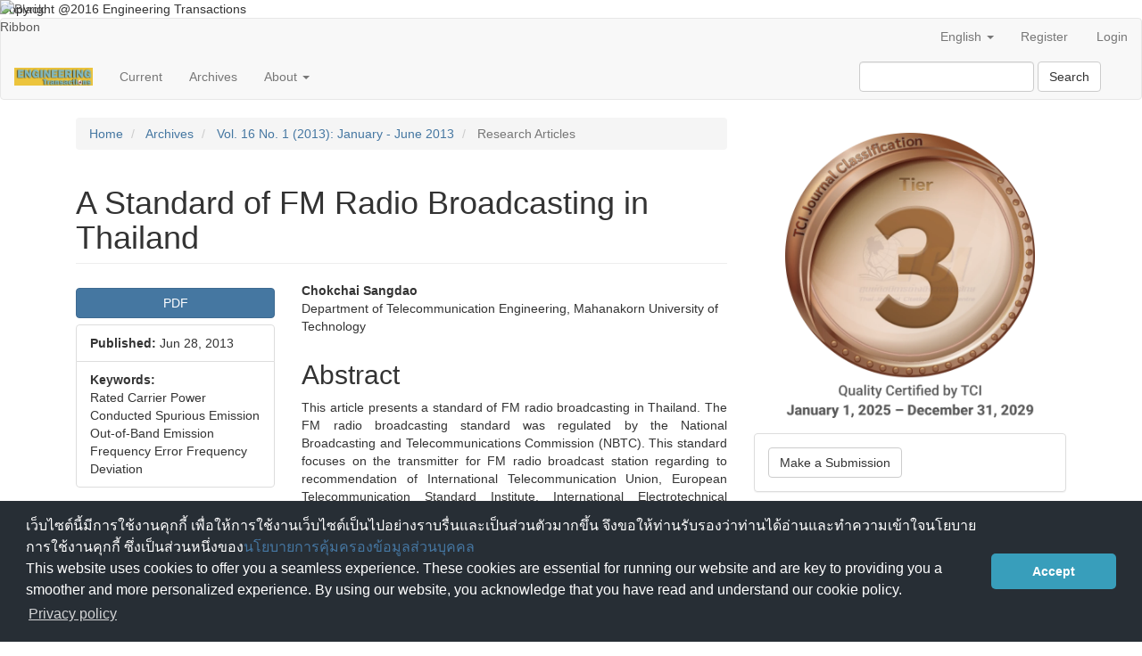

--- FILE ---
content_type: text/html; charset=utf-8
request_url: https://ph02.tci-thaijo.org/index.php/ET/article/view/245416
body_size: 8084
content:


<!DOCTYPE html>
<html lang="en-US" xml:lang="en-US">
<head>
	<meta charset="utf-8">
	<meta name="viewport" content="width=device-width, initial-scale=1.0">
	<title>
		A Standard of FM Radio Broadcasting in Thailand
							| Engineering Transactions: A Research Publication of Mahanakorn University of Technology
			</title>

	
<link rel="icon" href="https://ph02.tci-thaijo.org/public/journals/812/favicon_en_US.png">
<meta name="generator" content="Open Journal Systems 3.3.0.8">
Copyright @2016 
Engineering Transactions	

<link rel="schema.DC" href="http://purl.org/dc/elements/1.1/" />
<meta name="DC.Creator.PersonalName" content="Chokchai Sangdao"/>
<meta name="DC.Date.created" scheme="ISO8601" content="2013-06-28"/>
<meta name="DC.Date.dateSubmitted" scheme="ISO8601" content="2021-10-18"/>
<meta name="DC.Date.issued" scheme="ISO8601" content="2013-06-23"/>
<meta name="DC.Date.modified" scheme="ISO8601" content="2021-10-18"/>
<meta name="DC.Description" xml:lang="en" content="This article presents a standard of FM radio broadcasting in Thailand. The FM radio broadcasting standard was regulated by the National Broadcasting and Telecommunications Commission (NBTC). This standard focuses on the transmitter for FM radio broadcast station regarding to recommendation of International Telecommunication Union, European Telecommunication Standard Institute, International Electrotechnical Commission and Thai Industrial Standard Institute. The content in technical term of FM radio transmitter consists of Rated Carrier Power, Conducted Spurious Emission, Out-of-Band Emission, Frequency Error and Frequency Deviation, respectively."/>
<meta name="DC.Description" xml:lang="th" content="บทความนี้นำเสนอมาตรฐานการออกอากาศวิทยุกระจายเสียงระบบเอฟเอ็มภายในประเทศไทยที่บัญญัติขึ้นโดยคณะกรรมการกิจการกระจายเสียง กิจการโทรทัศน์ และกิจการโทรคมนาคมแห่งชาติ (กสทช.) มาตรฐานดังกล่าวครอบคลุมถึงเครื่องส่งวิทยุสำหรับทดลองประกอบกิจการวิทยุกระจายเสียงที่อาศัยข้อกำหนดยึดถือตามคำแนะนำของสหภาพโทรคมนาคมระหว่างประเทศ สถาบันมาตรฐานทางโทรคมนาคมยุโรป คณะกรรมาธิการด้านเทคนิคไฟฟ้าสากล และสำนักงานมาตรฐานผลิตภัณฑ์อุตสาหกรรม โดยกำหนดไว้ว่าเครื่องส่งวิทยุกระจายเสียงจะต้องผ่านการทดสอบทางเทคนิคได้แก่กำลังคลื่นพาห์ที่กำหนด กำลังปล่อยออกปลอมเทียมโดยการนำ การปล่อยคลื่นนอกแถบ ความผิดพลาดความถี่ และการเบี่ยงเบนความถี่ตามลำดับ"/>
<meta name="DC.Format" scheme="IMT" content="application/pdf"/>
<meta name="DC.Identifier" content="245416"/>
<meta name="DC.Identifier.pageNumber" content="51-63"/>
<meta name="DC.Identifier.URI" content="https://ph02.tci-thaijo.org/index.php/ET/article/view/245416"/>
<meta name="DC.Language" scheme="ISO639-1" content="th"/>
<meta name="DC.Rights" content="Copyright (c) 2013 มหาวิทยาลัยเทคโนโลยีมหานคร"/>
<meta name="DC.Rights" content=""/>
<meta name="DC.Source" content="Engineering Transactions: A Research Publication of Mahanakorn University of Technology"/>
<meta name="DC.Source.ISSN" content="3027-8473"/>
<meta name="DC.Source.Issue" content="1"/>
<meta name="DC.Source.Volume" content="16"/>
<meta name="DC.Source.URI" content="https://ph02.tci-thaijo.org/index.php/ET"/>
<meta name="DC.Subject" xml:lang="en" content="Frequency Deviation"/>
<meta name="DC.Title" content="A Standard of FM Radio Broadcasting in Thailand"/>
<meta name="DC.Title.Alternative" xml:lang="en" content="A Standard of FM Radio Broadcasting in Thailand"/>
<meta name="DC.Type" content="Text.Serial.Journal"/>
<meta name="DC.Type.articleType" content="Research Articles"/>
<meta name="gs_meta_revision" content="1.1"/>
<meta name="citation_journal_title" content="Engineering Transactions: A Research Publication of Mahanakorn University of Technology"/>
<meta name="citation_journal_abbrev" content="Eng. Trans. MUT"/>
<meta name="citation_issn" content="3027-8473"/> 
<meta name="citation_author" content="Chokchai Sangdao"/>
<meta name="citation_author_institution" content="Department of Telecommunication Engineering, Mahanakorn University of Technology"/>
<meta name="citation_title" content="มาตรฐานการออกอากาศวิทยุกระจายเสียงระบบเอฟเอ็มภายในประเทศไทย"/>
<meta name="citation_language" content="th"/>
<meta name="citation_date" content="2013/06/28"/>
<meta name="citation_volume" content="16"/>
<meta name="citation_issue" content="1"/>
<meta name="citation_firstpage" content="51"/>
<meta name="citation_lastpage" content="63"/>
<meta name="citation_abstract_html_url" content="https://ph02.tci-thaijo.org/index.php/ET/article/view/245416"/>
<meta name="citation_keywords" xml:lang="en" content="Rated Carrier Power"/>
<meta name="citation_keywords" xml:lang="en" content="Conducted Spurious Emission"/>
<meta name="citation_keywords" xml:lang="en" content="Out-of-Band Emission"/>
<meta name="citation_keywords" xml:lang="en" content="Frequency Error"/>
<meta name="citation_keywords" xml:lang="en" content="Frequency Deviation"/>
<meta name="citation_pdf_url" content="https://ph02.tci-thaijo.org/index.php/ET/article/download/245416/166373"/>
<meta name="citation_reference" content="ราชบัณฑิตยสถาน, “พจนานุกรม ฉบับราชบัณฑิตยสถาน พ.ศ. 2542,” กรุงเทพฯ, นานมีบุ๊คพับลิเคชั่นส์, 2547"/>
<meta name="citation_reference" content="C. H. Heimler and J. Price, “Focus on Physical Science,” Merrill Publishing Company, Columbus, Ohio, USA, 1989."/>
<meta name="citation_reference" content="กิติวัฒนา (ไชยันต์) ปกมนตรี, “สายพระโลหิตในพระพุทธเจ้าหลวง,” กรุงเทพฯ, สำนักพิมพ์ดีเอ็มดี, ISBN : 978-974-312-022-0, 2551"/>
<meta name="citation_reference" content="คณะกรรมการกิจการกระจายเสียง กิจการโทรทัศน์ และกิจการโทรคมนาคมแห่งชาติ, “ประกาศคณะกรรมการกิจการกระจายเสียง กิจการโทรทัศน์ และกิจการโทรคมนาคมแห่งชาติ,” เอกสารประกอบการฝึกอบรม การทดสอบมาตรฐานทางเทคนิคของเครื่องส่งวิทยุกระจายเสียง สำหรับการทดลองประกอบกิจการ เล่มที่ 3, 27-28 ตุลาคม 2555"/>
<meta name="citation_reference" content="ITU-R Rediocomunication Sector, “ITU-R Recommendation P.1546 : Method for point-to-area predictions for terrestrial services in the frequency range 30 MHz to 3 000 MHz,” International Telecommunication Union, 2009."/>
<meta name="citation_reference" content="ETSI Secretarial, “ETSI EN 302 018-1 V1.2.1 (2006-03)) : Electromagnetic Compatibility and Radio Spectrum Matters (ERM) ; Transmitting Equipment for the Frequency Modulated (FM) Radio Broadcast Service; Part 1: Technical Characteristics and Test Methods,” European Telecommunication Standard, January 2006."/>
<meta name="citation_reference" content="ITU-R Rediocomunication Sector, “ITU-R SM.329-11 (2011-01) : Unwanted Emissions in the Spurious Domain,” International Telecommunication Union, 2011."/>
<meta name="citation_reference" content="ETSI Secretarial, “ETSI EN 302 018-1 V1.2.1 (2006-03)) : Electromagnetic Compatibility and Radio Spectrum Matters (ERM) ; Transmitting Equipment for the Frequency Modulated (FM) Radio Broadcast Service; Part 2: Technical Characteristics and Test Methods,” European Telecommunication Standard, January 2006."/>
<meta name="citation_reference" content="ETSI Secretarial, “ETS 300 384 : Radio Broadcasting System ; Very High Frequency (VHF), Frequency Modulated, Sound Broadcasting Transmitters,” European Telecommunication Standard, January 1995."/>
<meta name="citation_reference" content="International Standard, “IEC 60950-1 : Information Technology Equipment-Safety Part 1 : General Requirements,” 2nd Edition, International Electrotechnical Commission, 2005."/>
<meta name="citation_reference" content="ITU-R Standardization Sector, “ITU-T K.70 : Mitigation Techniques to Limit Human Exposure to EMFs in the Vicinity of Radiocommunication Stations,” International Telecommunication Union, 2007."/>
<meta name="citation_reference" content="สำนักงานมาตรฐานผลิตภัณฑ์อุตสาหกรรม, “มอก. 1561-2548 : บริภัณฑ์เทคโนโลยีสารสนเทศเฉพาะด้านความปลอดภัย : ข้อกำหนดทั่วไป,” กระทรวงอุตสาหกรรม, 2549"/>
<meta name="citation_reference" content="วิวัฒน์ กิรานนท์, “วิศวกรรมการสื่อสาร,” ภาควิชาวิศวกรรมโทรคมนาคม, คณะวิศวกรรมศาสตร์, สถาบันเทคโนโลยีพระจอมเกล้าเจ้าคุณทหาร ลาดกระบัง, พิมพ์ครั้งที่ 1, 2 มกราคม 2540"/>
<meta name="citation_reference" content="คณะกรรมการกิจการกระจายเสียง กิจการโทรทัศน์ และกิจการโทรคมนาคมแห่งชาติ, “ประกาศคณะกรรมการกิจการกระจายเสียง กิจการโทรทัศน์ และกิจการโทรคมนาคมแห่งชาติ,” เอกสารประกอบการฝึกอบรม การทดสอบมาตรฐานทางเทคนิคของเครื่องส่งวิทยุกระจายเสียง สำหรับการทดลองประกอบกิจการ เล่มที่ 1, 27-28 ตุลาคม 2555"/>
<meta name="citation_reference" content="คณะกรรมการกิจการกระจายเสียง กิจการโทรทัศน์ และกิจการโทรคมนาคมแห่งชาติ, “ประกาศคณะกรรมการกิจการกระจายเสียง กิจการโทรทัศน์ และกิจการโทรคมนาคมแห่งชาติ,” เอกสารประกอบการฝึกอบรม การทดสอบมาตรฐานทางเทคนิคของเครื่องส่งวิทยุกระจายเสียง สำหรับการทดลองประกอบกิจการ เล่มที่ 2, 27-28 ตุลาคม 2555"/>
<meta name="citation_reference" content="Radio Research Laboratory Harvard University, “Very High-Frequency Techniques,” Volume 2, 1st Edition, 3rd Impression, McGraw-Hill International Edition, New York and London, 1947."/>
<meta name="citation_reference" content="C. A. Balanis, “Antenna Theory : Analysis and Design,” John Wiley &amp; Sons, Inc., New York, 1982."/>
<meta name="citation_reference" content="J. D. Kraus and R. J. Marhefka, “Antennas for All Applications,” Third Edition, McGraw-Hill International Editions, Singapore, 2003."/>
<meta name="citation_reference" content="Leon W. Couch, “Digital and Analog Communication Systems,” 6th Edition, Prentice Hall PTR Upper Saddle River, NJ, USA , 2000."/>
<meta name="citation_reference" content="Ulrich L. Rohde and T. T. N. Bucher, “Communications Receivers : Principle and Design,” McGraw-Hill International Editions, New York, 1988."/>
	<link rel="stylesheet" href="https://ph02.tci-thaijo.org/index.php/ET/$$$call$$$/page/page/css?name=bootstrap" type="text/css" />
<!-- Global site tag (gtag.js) - Google Analytics -->
<!-- script async src='https://www.googletagmanager.com/gtag/js?id=UA-66624851-1'></script -->
<script async src='https://www.googletagmanager.com/gtag/js?id=G-PDDBSXG8KH'></script>
<script>
  window.dataLayer = window.dataLayer || [];
  function gtag(){dataLayer.push(arguments);}
  gtag('js', new Date());
  gtag('set', {cookie_flags: 'samesite=none;secure'});
  gtag('config', 'G-PDDBSXG8KH');
</script>

<link rel='stylesheet' href='https://www.tci-thaijo.org/css/cookieconsent.min.css' integrity='sha512-LQ97camar/lOliT/MqjcQs5kWgy6Qz/cCRzzRzUCfv0fotsCTC9ZHXaPQmJV8Xu/PVALfJZ7BDezl5lW3/qBxg==' crossorigin='anonymous' referrerpolicy='no-referrer' />

<!-- Cloudflare Web Analytics --><script defer src='https://static.cloudflareinsights.com/beacon.min.js' data-cf-beacon='{"token": "d8edfaf714fc437da80c9aa6fbf29b0c"}'></script><!-- End Cloudflare Web Analytics -->
<style>
/*  body {
    padding-top: 18px;
  }

  .pkp_navigation_user_wrapper {
    top: 18px;
  }
*/
  body {
    padding-bottom: 10em;
  }

  .thaijobanner {
    width: 360px;
    margin: 0 auto 0 auto;
    position: fixed;
    /* left: 0px; */
    right: 3px;
    height: 2em;
    min-height: 21px;
    z-index: 255;
    /*background: rgb(232, 232, 232);*/
    color: rgb(0, 0, 0);
    line-height: 21px;
    padding: 5px 16px;
    font-family: arial, sans-serif;
    font-size: 12px;
    text-align: center;
    bottom: 0px;
    opacity: 1;
    border-radius: 5px 5px 30px 30px;
  }
  .thaijobanner a {
    text-decoration: none;
    color: #116;
    background: #F4F4F4;
    border-radius: 3px;
    padding: 6px;
  }
</style>
<!-- Black Ribbon Style -->
<style id='mourning-ribbon-style'>
html {
 filter: saturate(70%);
}
.mourning-ribbon{position:fixed;top:0;left:0;width:64px;z-index:2147483647;opacity: 0.80;pointer-events:none}
/* .mourning-ribbon img{width:100%;height:100%;display:block;filter:drop-shadow(6px 6px 8px white)} */
@media (max-width:640px){.mourning-ribbon{width:32px}}
:root body .mourning-ribbon{mix-blend-mode:normal}
</style>
</head>

<body class="pkp_page_article pkp_op_view has_site_logo">
	<div class="pkp_structure_page">

		<nav id="accessibility-nav" class="sr-only" role="navigation" aria-label="Quick jump to page content">
			<ul>
			  <li><a href="#main-navigation">Main Navigation</a></li>
			  <li><a href="#main-content">Main Content</a></li>
			  <li><a href="#sidebar">Sidebar</a></li>
			</ul>
		</nav>

				<header class="navbar navbar-default" id="headerNavigationContainer" role="banner">

						<div class="container-fluid">
				<div class="row">
					<nav aria-label="User Navigation">
							<ul id="navigationUser" class="nav nav-pills tab-list pull-right">
														<li class="">
				<a href="https://ph02.tci-thaijo.org/index.php/ET/user/register">
					Register
									</a>
							</li>
														<li class="">
				<a href="https://ph02.tci-thaijo.org/index.php/ET/login">
					Login
									</a>
							</li>
										</ul>

<!--mrchoke-->
                       <ul class="nav nav-pills tab-list pull-right">
                        <li class=" dropdown">
                        <a class="dropdown-toggle" data-toggle="dropdown" role="button" aria-haspopup="true" aria-expanded="false">English <span class="caret"></span></a>
                        <ul class="dropdown-menu" dropdown-menu-right>
                                                                                                                                                                                                <li>
                                                        <a rel="nofollow" href="https://ph02.tci-thaijo.org/index.php/ET/user/setLocale/th_TH?source=%2Findex.php%2FET%2Farticle%2Fview%2F245416">
                                                                ภาษาไทย
                                                        </a>
                                                </li>
                                                                                                </ul></li></ul>
<!--mrchoke-->
					</nav>

				</div><!-- .row -->
			</div><!-- .container-fluid -->

			<div class="container-fluid">

				<div class="navbar-header">

										<button type="button" class="navbar-toggle collapsed" data-toggle="collapse" data-target="#nav-menu" aria-expanded="false" aria-controls="nav-menu">
						<span class="sr-only">Toggle navigation</span>
						<span class="icon-bar"></span>
						<span class="icon-bar"></span>
						<span class="icon-bar"></span>
					</button>

																<div class="site-name">
																								<a href="							https://ph02.tci-thaijo.org/index.php/ET/index
						" class="navbar-brand navbar-brand-logo">
								<img src="https://ph02.tci-thaijo.org/public/journals/812/pageHeaderLogoImage_en_US.jpg" alt="Logo">
							</a>
																	</div>
					
				</div>

								
									<nav id="nav-menu" class="navbar-collapse collapse" aria-label="Site Navigation">
																		<ul id="main-navigation" class="nav navbar-nav">
														<li class="">
				<a href="https://ph02.tci-thaijo.org/index.php/ET/issue/current">
					Current
									</a>
							</li>
														<li class="">
				<a href="https://ph02.tci-thaijo.org/index.php/ET/issue/archive">
					Archives
									</a>
							</li>
																												<li class=" dropdown">
				<a href="https://ph02.tci-thaijo.org/index.php/ET/about" class="dropdown-toggle" data-toggle="dropdown" role="button" aria-haspopup="true" aria-expanded="false">
					About
											<span class="caret"></span>
									</a>
									<ul class="dropdown-menu ">
																					<li class="">
									<a href="https://ph02.tci-thaijo.org/index.php/ET/about">
										About the Journal
									</a>
								</li>
																												<li class="">
									<a href="https://ph02.tci-thaijo.org/index.php/ET/ethics">
										Ethics
									</a>
								</li>
																												<li class="">
									<a href="https://ph02.tci-thaijo.org/index.php/ET/about/submissions">
										Submissions
									</a>
								</li>
																												<li class="">
									<a href="https://ph02.tci-thaijo.org/index.php/ET/about/editorialTeam">
										Editorial Team
									</a>
								</li>
																												<li class="">
									<a href="https://ph02.tci-thaijo.org/index.php/ET/about/privacy">
										Privacy Statement
									</a>
								</li>
																												<li class="">
									<a href="https://ph02.tci-thaijo.org/index.php/ET/about/contact">
										Contact
									</a>
								</li>
																		</ul>
							</li>
			</ul>

				

																			<div class="pull-md-right">
								<form class="navbar-form navbar-left" role="search" method="post" action="https://ph02.tci-thaijo.org/index.php/ET/search/search">
  <div class="form-group">
    <input class="form-control" name="query" value="" type="search" aria-label="Search Query" placeholder="">
  </div>
  <button type="submit" class="btn btn-default">Search</button>
</form>
							</div>
											</nav>
				
			</div><!-- .pkp_head_wrapper -->
		</header><!-- .pkp_structure_head -->
<!-- mrchoke fixed -->
                <div class="clearfix"></div>

				<div class="pkp_structure_content container">
			<main class="pkp_structure_main col-xs-12 col-sm-10 col-md-8" role="main">

<div class="page page_article">
			<nav class="cmp_breadcrumbs" role="navigation" aria-label="You are here:">
	<ol class="breadcrumb">
		<li>
			<a href="https://ph02.tci-thaijo.org/index.php/ET/index">
				Home
			</a>
		</li>
		<li>
			<a href="https://ph02.tci-thaijo.org/index.php/ET/issue/archive">
				Archives
			</a>
		</li>
		<li>
			<a href="https://ph02.tci-thaijo.org/index.php/ET/issue/view/16788">
				Vol. 16 No. 1 (2013): January - June 2013
			</a>
		</li>
		<li class="active">
							Research Articles
					</li>
	</ol>
</nav>
	
		<article class="article-details">

		
	<header>
		<h1 class="page-header">
			A Standard of FM Radio Broadcasting in Thailand
					</h1>
	</header>

	<div class="row">

		<section class="article-sidebar col-md-4">

						<h2 class="sr-only">Article Sidebar</h2>

						
										<div rel="nofollow" class="download">
																		
	
		

<a rel="nofollow" class="galley-link btn btn-primary pdf" role="button" href="https://ph02.tci-thaijo.org/index.php/ET/article/view/245416/166373">

		
	PDF

	</a>
																				</div>
			
			<div class="list-group">

													<div class="list-group-item date-published">
												<strong>Published:</strong>
						Jun 28, 2013
					</div>
																								
								
													<div class="list-group-item keywords">
						<strong>							Keywords:</strong>
						<div class="">
								<span class="value">
																														Rated Carrier Power																																								Conducted Spurious Emission																																								Out-of-Band Emission																																								Frequency Error																																								Frequency Deviation																											</span>
						</div>
					</div>
							</div>

		</section><!-- .article-sidebar -->

		<div class="col-md-8">
			<section class="article-main">

								<h2 class="sr-only">Main Article Content</h2>

									<div class="authors">
													<div class="author">
								<strong>Chokchai Sangdao</strong>
																	<div class="article-author-affilitation">
										Department of Telecommunication Engineering, Mahanakorn University of Technology
									</div>
																							</div>
											</div>
				
													<div class="article-summary" id="summary">
						<h2>Abstract</h2>
						<div class="article-abstract" style="text-align: justify;">
							<p>This article presents a standard of FM radio broadcasting in Thailand. The FM radio broadcasting standard was regulated by the National Broadcasting and Telecommunications Commission (NBTC). This standard focuses on the transmitter for FM radio broadcast station regarding to recommendation of International Telecommunication Union, European Telecommunication Standard Institute, International Electrotechnical Commission and Thai Industrial Standard Institute. The content in technical term of FM radio transmitter consists of Rated Carrier Power, Conducted Spurious Emission, Out-of-Band Emission, Frequency Error and Frequency Deviation, respectively.</p>
						</div>
					</div>
				
				

			</section><!-- .article-main -->

			<section class="article-more-details">

								<h2 class="sr-only">Article Details</h2>

								
								
								<div class="panel panel-default issue">
					<div class="panel-heading">
						Issue
					</div>
					<div class="panel-body">
						<a class="title" href="https://ph02.tci-thaijo.org/index.php/ET/issue/view/16788">
							Vol. 16 No. 1 (2013): January - June 2013
						</a>

					</div>
				</div>

									<div class="panel panel-default section">
						<div class="panel-heading">
							Section
						</div>
						<div class="panel-body">
							Research Articles
						</div>
					</div>
				
													<div class="panel panel-default copyright">
						<div class="panel-body">
														<p>Copyright @2021 Engineering Transactions&nbsp;</p>
<p>Faculty of Engineering and Technology</p>
<p>Mahanakorn University of Technology</p>
						</div>
					</div>
				
																									
				<div class="item addthis">
	<div class="value">
		<!-- AddThis Button BEGIN -->
		 			<div class="addthis_toolbox addthis_default_style ">
			<a class="addthis_button_preferred_1"></a>
			<a class="addthis_button_preferred_2"></a>
			<a class="addthis_button_preferred_3"></a>
			<a class="addthis_button_preferred_4"></a>
			<a class="addthis_button_compact"></a>
			<a class="addthis_counter addthis_bubble_style"></a>
			</div>
			<script type="text/javascript" src="//s7.addthis.com/js/250/addthis_widget.js#pubid="></script>
				<!-- AddThis Button END -->
	</div>
</div>


													<div class="article-references">
						<h2>References</h2>
						<div class="article-references-content">
																								<p>ราชบัณฑิตยสถาน, “พจนานุกรม ฉบับราชบัณฑิตยสถาน พ.ศ. 2542,” กรุงเทพฯ, นานมีบุ๊คพับลิเคชั่นส์, 2547 </p>
																	<p>C. H. Heimler and J. Price, “Focus on Physical Science,” Merrill Publishing Company, Columbus, Ohio, USA, 1989. </p>
																	<p>กิติวัฒนา (ไชยันต์) ปกมนตรี, “สายพระโลหิตในพระพุทธเจ้าหลวง,” กรุงเทพฯ, สำนักพิมพ์ดีเอ็มดี, ISBN : 978-974-312-022-0, 2551 </p>
																	<p>คณะกรรมการกิจการกระจายเสียง กิจการโทรทัศน์ และกิจการโทรคมนาคมแห่งชาติ, “ประกาศคณะกรรมการกิจการกระจายเสียง กิจการโทรทัศน์ และกิจการโทรคมนาคมแห่งชาติ,” เอกสารประกอบการฝึกอบรม การทดสอบมาตรฐานทางเทคนิคของเครื่องส่งวิทยุกระจายเสียง สำหรับการทดลองประกอบกิจการ เล่มที่ 3, 27-28 ตุลาคม 2555 </p>
																	<p>ITU-R Rediocomunication Sector, “ITU-R Recommendation P.1546 : Method for point-to-area predictions for terrestrial services in the frequency range 30 MHz to 3 000 MHz,” International Telecommunication Union, 2009. </p>
																	<p>ETSI Secretarial, “ETSI EN 302 018-1 V1.2.1 (2006-03)) : Electromagnetic Compatibility and Radio Spectrum Matters (ERM) ; Transmitting Equipment for the Frequency Modulated (FM) Radio Broadcast Service; Part 1: Technical Characteristics and Test Methods,” European Telecommunication Standard, January 2006. </p>
																	<p>ITU-R Rediocomunication Sector, “ITU-R SM.329-11 (2011-01) : Unwanted Emissions in the Spurious Domain,” International Telecommunication Union, 2011. </p>
																	<p>ETSI Secretarial, “ETSI EN 302 018-1 V1.2.1 (2006-03)) : Electromagnetic Compatibility and Radio Spectrum Matters (ERM) ; Transmitting Equipment for the Frequency Modulated (FM) Radio Broadcast Service; Part 2: Technical Characteristics and Test Methods,” European Telecommunication Standard, January 2006. </p>
																	<p>ETSI Secretarial, “ETS 300 384 : Radio Broadcasting System ; Very High Frequency (VHF), Frequency Modulated, Sound Broadcasting Transmitters,” European Telecommunication Standard, January 1995. </p>
																	<p>International Standard, “IEC 60950-1 : Information Technology Equipment-Safety Part 1 : General Requirements,” 2nd Edition, International Electrotechnical Commission, 2005. </p>
																	<p>ITU-R Standardization Sector, “ITU-T K.70 : Mitigation Techniques to Limit Human Exposure to EMFs in the Vicinity of Radiocommunication Stations,” International Telecommunication Union, 2007. </p>
																	<p>สำนักงานมาตรฐานผลิตภัณฑ์อุตสาหกรรม, “มอก. 1561-2548 : บริภัณฑ์เทคโนโลยีสารสนเทศเฉพาะด้านความปลอดภัย : ข้อกำหนดทั่วไป,” กระทรวงอุตสาหกรรม, 2549 </p>
																	<p>วิวัฒน์ กิรานนท์, “วิศวกรรมการสื่อสาร,” ภาควิชาวิศวกรรมโทรคมนาคม, คณะวิศวกรรมศาสตร์, สถาบันเทคโนโลยีพระจอมเกล้าเจ้าคุณทหาร ลาดกระบัง, พิมพ์ครั้งที่ 1, 2 มกราคม 2540 </p>
																	<p>คณะกรรมการกิจการกระจายเสียง กิจการโทรทัศน์ และกิจการโทรคมนาคมแห่งชาติ, “ประกาศคณะกรรมการกิจการกระจายเสียง กิจการโทรทัศน์ และกิจการโทรคมนาคมแห่งชาติ,” เอกสารประกอบการฝึกอบรม การทดสอบมาตรฐานทางเทคนิคของเครื่องส่งวิทยุกระจายเสียง สำหรับการทดลองประกอบกิจการ เล่มที่ 1, 27-28 ตุลาคม 2555 </p>
																	<p>คณะกรรมการกิจการกระจายเสียง กิจการโทรทัศน์ และกิจการโทรคมนาคมแห่งชาติ, “ประกาศคณะกรรมการกิจการกระจายเสียง กิจการโทรทัศน์ และกิจการโทรคมนาคมแห่งชาติ,” เอกสารประกอบการฝึกอบรม การทดสอบมาตรฐานทางเทคนิคของเครื่องส่งวิทยุกระจายเสียง สำหรับการทดลองประกอบกิจการ เล่มที่ 2, 27-28 ตุลาคม 2555 </p>
																	<p>Radio Research Laboratory Harvard University, “Very High-Frequency Techniques,” Volume 2, 1st Edition, 3rd Impression, McGraw-Hill International Edition, New York and London, 1947. </p>
																	<p>C. A. Balanis, “Antenna Theory : Analysis and Design,” John Wiley &amp; Sons, Inc., New York, 1982. </p>
																	<p>J. D. Kraus and R. J. Marhefka, “Antennas for All Applications,” Third Edition, McGraw-Hill International Editions, Singapore, 2003. </p>
																	<p>Leon W. Couch, “Digital and Analog Communication Systems,” 6th Edition, Prentice Hall PTR Upper Saddle River, NJ, USA , 2000. </p>
																	<p>Ulrich L. Rohde and T. T. N. Bucher, “Communications Receivers : Principle and Design,” McGraw-Hill International Editions, New York, 1988. </p>
																					</div>
					</div>
				
			</section><!-- .article-details -->
		</div><!-- .col-md-8 -->
	</div><!-- .row -->

</article>

	

</div><!-- .page -->

	</main>

									<aside id="sidebar" class="pkp_structure_sidebar left col-xs-12 col-sm-2 col-md-4" role="complementary" aria-label="Sidebar">
<a href="/public/api/infoTier.php" target="_blank" rel="noopener"> 
<img style="display: block;width: 80%;margin: 1.2em auto;" src="https://www.tci-thaijo.org/public/tinfo.php?path=ET" alt="TCI Medal" onload="if(this.height<100){this.style.margin='0';this.style['box-shadow']=''}">
</a>

				<div class="pkp_block block_make_submission">
	<h2 class="pkp_screen_reader">
		Make a Submission
	</h2>

	<div class="content">
		<a class="block_make_submission_link" href="https://ph02.tci-thaijo.org/index.php/ET/about/submissions">
			Make a Submission
		</a>
	</div>
</div>
<div class="pkp_block block_information">
	<h2 class="title">Information</h2>
	<div class="content">
		<ul>
							<li>
					<a href="https://ph02.tci-thaijo.org/index.php/ET/information/readers">
						For Readers
					</a>
				</li>
										<li>
					<a href="https://ph02.tci-thaijo.org/index.php/ET/information/authors">
						For Authors
					</a>
				</li>
										<li>
					<a href="https://ph02.tci-thaijo.org/index.php/ET/information/librarians">
						For Librarians
					</a>
				</li>
					</ul>
	</div>
</div>
<div class="pkp_block block_language">
	<h2 class="title">
		Language
	</h2>

	<div class="content">
		<ul>
							<li class="locale_en_US current" lang="en-US">
					<a rel="nofollow" href="https://ph02.tci-thaijo.org/index.php/ET/user/setLocale/en_US?source=%2Findex.php%2FET%2Farticle%2Fview%2F245416">
						English
					</a>
				</li>
							<li class="locale_th_TH" lang="th-TH">
					<a rel="nofollow" href="https://ph02.tci-thaijo.org/index.php/ET/user/setLocale/th_TH?source=%2Findex.php%2FET%2Farticle%2Fview%2F245416">
						ภาษาไทย
					</a>
				</li>
					</ul>
	</div>
</div><!-- .block_language -->
<div class="pkp_block block_custom" id="customblock-journalinfo">
	<h2 class="title pkp_screen_reader">journalinfo</h2>
	<div class="content">
		<p class="title">Journal Information</p>
<div class="content">
<div style="display: block; width: 100%; overflow: auto; margin: 1em 0 1em 0;"><a style="display: block; float: left; line-height: 1.5em; font-size: 1em;" href="https://tci-thailand.org/list%20journal.php" target="_blank" rel="noopener">Indexed in TCI</a> </div>
<p>Editor : Assoc. Prof. Dr. Smith Eiamsa-ard</p>
</div>
	</div>
</div>
<div class="pkp_block block_custom" id="customblock-flagcounter">
	<h2 class="title pkp_screen_reader">flagcounter</h2>
	<div class="content">
		<p class="title">Visitors</p>
<p align="center"><a href="https://info.flagcounter.com/MWiL"><img src="https://s11.flagcounter.com/count2/MWiL/bg_FFFFFF/txt_000000/border_CCCCCC/columns_2/maxflags_10/viewers_0/labels_1/pageviews_1/flags_0/percent_0/" alt="Flag Counter" border="0"></a></p>
<p align="center">Counter installed :19 March 2021</p>
	</div>
</div>
<div class="pkp_block block_custom" id="customblock-homethaijo">
	<h2 class="title pkp_screen_reader">homethaijo</h2>
	<div class="content">
		<p class="title">Home ThaiJo</p>
<div class="content">
<p align="center"><a title="home thaijo" href="https://www.tci-thaijo.org/" target="_blank" rel="noopener"><img src="https://www.tci-thaijo.org/public/site/images/tci_admin/LogoIThaijo.png" width="150" height="28"></a></p>
</div>
	</div>
</div>

			</aside><!-- pkp_sidebar.left -->
				</div><!-- pkp_structure_content -->

	<footer class="footer" role="contentinfo">

		<div class="container">

			<div class="row">
								<div class="col-md-10">
					<p><strong>Engineering Transactions: A Research Publication of Mahanakorn University of Technology &nbsp;</strong> <br>Faculty of Engineering and Technology<br>Mahanakorn University of Technology <br>140 Cheumsamphan Rd., Nongchok, Bangkok, Thailand 10530<br>Tel: +66 2988 3655 ext 2216 <br>Email: mutengineer@gmail.com</p>
				</div>
				
				<div class="col-md-2" role="complementary">
					<a href="https://ph02.tci-thaijo.org/index.php/ET/about/aboutThisPublishingSystem">
                                                <img class="img-responsive" alt="More information about the publishing system, Platform and Workflow by OJS/PKP." src="https://ph02.tci-thaijo.org/templates/images/ojs_brand.png">
                                        </a>
				</div>

			</div> <!-- .row -->
		</div><!-- .container -->
	</footer>
</div><!-- pkp_structure_page -->

<script src="https://ph02.tci-thaijo.org/lib/pkp/lib/vendor/components/jquery/jquery.min.js?v=3.3.0.8" type="text/javascript"></script><script src="https://ph02.tci-thaijo.org/lib/pkp/lib/vendor/components/jqueryui/jquery-ui.min.js?v=3.3.0.8" type="text/javascript"></script><script src="https://ph02.tci-thaijo.org/lib/pkp/js/lib/jquery/plugins/jquery.tag-it.js?v=3.3.0.8" type="text/javascript"></script><script src="https://ph02.tci-thaijo.org/plugins/themes/bootstrap3/bootstrap/js/bootstrap.min.js?v=3.3.0.8" type="text/javascript"></script>



<!-- Black Ribbon Image -->
<div class="mourning-ribbon" aria-hidden="true" role="img">
<img loading="lazy" alt="Black Ribbon" src="https://upload.wikimedia.org/wikipedia/commons/thumb/0/0a/Black_Ribbon.svg/64px-Black_Ribbon.svg.png">
</div>
<div class="thaijobanner">
<span><a href="https://www.nstda.or.th/home/nstda-privacy-policy/" target="_blank" rel="noopener noreferrer">นโยบายการคุ้มครองข้อมูลส่วนบุคคล</a> <a href="https://www.nstda.or.th/en/nstda-privacy-policy.html" target="_blank" rel="noopener noreferrer">Privacy policy</a></span>
</div>
<script src="https://www.tci-thaijo.org/js/cookieconsent.min.js" integrity="sha512-yXXqOFjdjHNH1GND+1EO0jbvvebABpzGKD66djnUfiKlYME5HGMUJHoCaeE4D5PTG2YsSJf6dwqyUUvQvS0vaA==" crossorigin="anonymous" referrerpolicy="no-referrer" data-cfasync="false"></script>
<script>
window.cookieconsent.initialise({
  "palette": {
    "popup": {
      "background": "#252e39"
    },
    "button": {
      "background": "#14a7d0"
    }
  },
  "cookie": {
    "domain": ".tci-thaijo.org",
    "secure": true
  },
  "content": {
    "message": "เว็บไซต์นี้มีการใช้งานคุกกี้ เพื่อให้การใช้งานเว็บไซต์เป็นไปอย่างราบรื่นและเป็นส่วนตัวมากขึ้น จึงขอให้ท่านรับรองว่าท่านได้อ่านและทำความเข้าใจนโยบายการใช้งานคุกกี้ ซึ่งเป็นส่วนหนึ่งของ<a href=https://www.nstda.or.th/home/nstda-privacy-policy/ >นโยบายการคุ้มครองข้อมูลส่วนบุคคล</a><br>This website uses cookies to offer you a seamless experience. These cookies are essential for running our website and are key to providing you a smoother and more personalized experience. By using our website, you acknowledge that you have read and understand our cookie policy.",
    "dismiss": "Accept",
    "link": "Privacy policy",
    "href": "https://www.nstda.or.th/en/nstda-privacy-policy.html"
  },
  "theme": "classic",
  "position": "bottom"
});
</script>
</body><!-- upstream_status=200 -->

</html>
